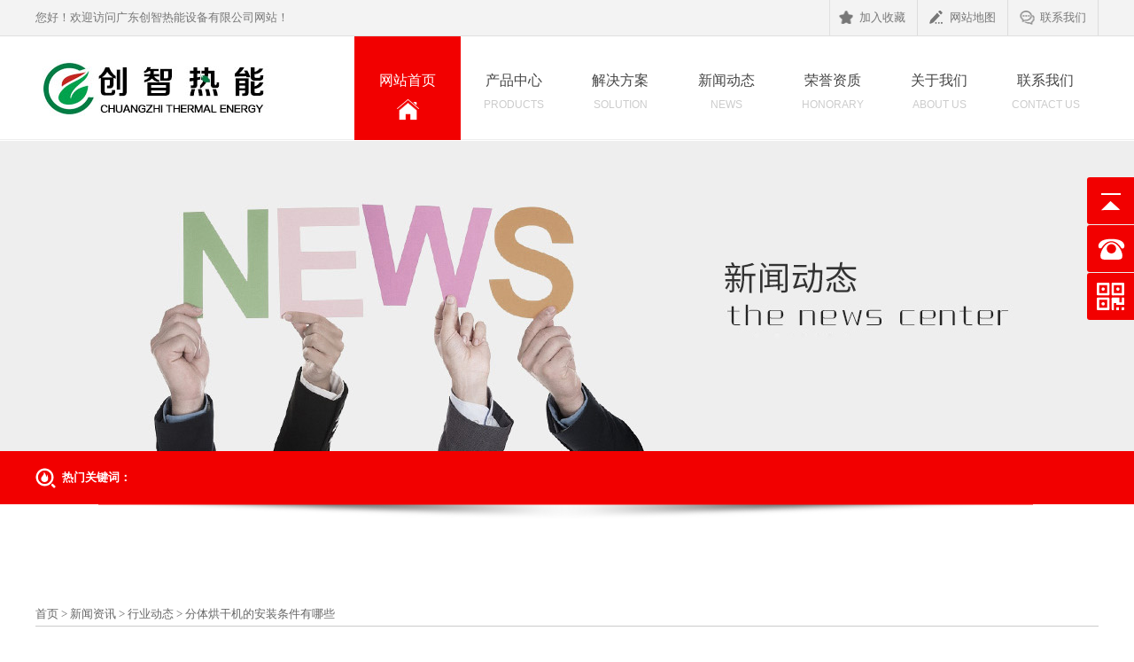

--- FILE ---
content_type: text/html; charset=UTF-8
request_url: http://www.dgczrn.com/fthgjd.html
body_size: 5465
content:


<!DOCTYPE html PUBLIC "-//W3C//DTD XHTML 1.0 Transitional//EN" "http://www.w3.org/TR/xhtml1/DTD/xhtml1-transitional.dtd">
<html xmlns="http://www.w3.org/1999/xhtml">
 <head> 
  <meta http-equiv="Content-Type" content="text/html; charset=utf-8" /> 
  <meta http-equiv="X-UA-Compatible" content="IE=edge,chrome=1" /> 
      <meta charset="UTF-8">
	      <title>分体烘干机的安装条件有哪些-广东创智热能设备有限公司</title>
  <meta name="description" content="广东创智热能设备有限公司是:空气能烘干机,热泵烘干机,烘干箱,烘干房的研发生产安装一站式服务商;提供工业产品,农副产品,中药材,食品烘干机厂家,欢迎来电咨询！" />
  <meta name="keywords" content="东莞烘干机|东莞空气能烘干机|东莞热泵烘干机|东莞烘干机厂家|空气能烘干机|热泵烘干机|烘干机厂家" />

<link rel="canonical" href="http://www.dgczrn.com/fthgjd.html"/>
	 <link rel="shortcut icon" href="favicon.ico">
  <link charset="gb2312" href="/images/indexcss.css" rel="stylesheet" type="text/css" /> 
  <script language="JavaScript" type="text/javascript" src="/images/indexjs.js"></script> 
  <link href="/images/allbag.css" rel="stylesheet" type="text/css" /> 
  <script type="text/javascript" src="/images/jquery-1.7.2.min.js"></script> 
  <script src="/images/gundong.js"></script> 
  <script type="text/javascript">
    function AddFavorite(sURL, sTitle) {
        try {
            window.external.addFavorite(sURL, sTitle);
        } catch (e) {
            try {
                window.sidebar.addPanel(sTitle, sURL, "");
            } catch (e) {
                alert("加入收藏失败，请使用Ctrl+D进行添加");
            }
        }
    }

</script> 
  <meta name="baidu-site-verification" content="GiVZZj0pQH" /> 
 </head> 
 <body> 
  <div class="head" id="head"> 
   <div class="page"> 
    <div class="fl">
      您好！欢迎访问广东创智热能设备有限公司网站！ 
    </div> 
    <div class="fr"> 
     <a href="javascript:void(0);" onclick="AddFavorite(window.location,document.title)" class="first"><i></i>加入收藏</a> 
     <a href="/sitemap.xml" class="second"><i></i>网站地图</a> 
     <a href="/contact" rel="nofollow" class="third"><i></i>联系我们</a> 
     <div class="cl clear"></div> 
    </div> 
    <div class="cl clear"></div> 
   </div> 
  </div> 
  <div class="top"> 
   <div class="page"> 
    <div class="fl"> 
     <a href="/"><img src="/images/logo.jpg" alt="东莞烘干机|东莞空气能烘干机|东莞热泵烘干机|东莞烘干机厂家|空气能烘干机|热泵烘干机|烘干机厂家-广东创智热能设备有限公司" title="东莞烘干机|东莞空气能烘干机|东莞热泵烘干机|东莞烘干机厂家|空气能烘干机|热泵烘干机|烘干机厂家-广东创智热能设备有限公司" /></a> 
    </div> 
    <div class="nav menu fr"> 
     <ul class="NavCeshi"> 
      <li id="Zz0" class="navl1 navcurrent"><a href="/">网站首页<span class="en">Index</span></a></li> 
      <li id="Zz2"><a href="/product">产品中心<span class="en">Products</span></a></li> 
      <li id="Zz4"><a href="/hyyy">解决方案<span class="en">Solution</span></a> </li> 
      <li id="Zz5"><a href="/xwzx">新闻动态<span class="en">News</span></a> </li> 
	  <li id="Zz3"><a href="/rongyu">荣誉资质<span class="en">Honorary</span></a> </li> 
      <li id="Zz1"><a href="/about" rel="nofollow">关于我们<span class="en">About us</span></a></li> 
      <li id="Zz6"><a href="/contact" rel="nofollow">联系我们<span class="en">Contact us</span></a> </li> 
      <div class="cl"></div> 
     </ul> 
    </div> 
    <script type="text/javascript">
            $('.menu').mouseover(function() {
                $(this).find('.navl1').removeClass('navcurrent'); //绿色背景鼠标经过执行隐藏事件
            })
            $('.menu').mouseout(function() {
                $(this).find('.navl1').addClass('navcurrent'); //绿色背景鼠标经过执行显示事件
            })

            $(".menu > ul > li").hover(function() {
                $(this).find(".erji_menu").stop(true, true).slideDown(500);
            }, function() {
                $(this).find(".erji_menu").stop().slideUp();
            });

        </script> 
    <div class="cl clear"></div> 
   </div> 
  </div> 
  <script type="text/javascript">
    function AddFavorite(sURL, sTitle) {
        try {
            window.external.addFavorite(sURL, sTitle);
        } catch (e) {
            try {
                window.sidebar.addPanel(sTitle, sURL, "");
            } catch (e) {
                alert("加入收藏失败，请使用Ctrl+D进行添加");
            }
        }
    }

</script>
  <div class="banner_news"></div> 
  <div class="search_nbg"> 
   <div id="search"> 
    <div class="search_01"> 
     <strong style="color:#fff;">热门关键词：</strong> 
    </div> 
   </div> 
   <div class="clear"></div> 
  </div> 
  <div class="clear"></div> 
  <div id="bodycon"> 
   <div id="center"> 
    <div id="bodycontent" class="mianbxContent" style="height:25px;width:90%;text-align:right;">
      <div id="crumbs"><a href="http://www.dgczrn.com">首页</a> > <a href="http://www.dgczrn.com/xwzx">新闻资讯</a> > <a href="http://www.dgczrn.com/xwzx/hangye">行业动态</a> > <span class="current">分体烘干机的安装条件有哪些</span></div> 
    </div> 
    <div style="text-align:center;margin:30px;">
     <h1 style="font-size:24px;">分体烘干机的安装条件有哪些</h1>
    </div> 
    <div style="text-align:center;margin:10px;">
      点击：1354 时间：2023-7-12 编辑：创智热能 
    </div> 
    <div class="column_content_page_content" style="width:1200px;margin: 0 auto;line-height:180%;"> 
	
	
						<p>分体烘干机的安装条件大家都知道吗？下面小编就来给大家讲一讲：</p>
<p>1、位置选择：分体烘干机需要放置在平坦、通风良好的位置，最好靠近水源和电源。同时，要确保烘干机可以顺畅地排湿，避免潮湿空气在室内循环。</p>
<p>2、空间要求：分体烘干机需要一个足够的空间，以便打开门和取出衣物。此外，还需要留出维修和保养的空间。</p>
<p>3、地面稳定性：分体烘干机需要放置在稳定的平面上，以避免震动和摇晃。</p>
<p>4、通风要求：分体烘干机需要良好的通风环境，可以将湿气和热量排到室外。如果室内通风不好，可以考虑安装排气扇或换气扇。</p>
<p>5、电源连接：分体烘干机需要连接到电源上，因此需要有一个合适的插座，并确保电源电压与烘干机要求的一致。</p>
<p>6、水源连接：如果分体烘干机有蒸汽功能，需要连接到水源上。</p>
<p>7、管道连接：如果分体烘干机有排水管，需要将其连接到排水管道中，以确保顺利排水。</p>
<p>总之，在安装分体烘干机时，需要考虑位置、空间、地面稳定性、通风、电源连接、水源连接和管道连接等因素，以确保烘干机能够正常工作并安全使用。</p>
<p><img loading="lazy" class="alignnone size-full wp-image-1238" src="http://dayue-cl.oss-cn-shenzhen.aliyuncs.com/dgczrn.dayuewang.com.cn/uploads/2023/07/c6899-279bc-7a285-b832780d10cc48ce38ad74b3954df088.png" alt="" width="800" height="600" /></p>
			 
     
	 
    </div> 
    <div class="back_column" style="width:1180px; margin:0 auto; text-align:right;height:25px;"> 
     <a href="javascript:history.go(-1);">[返回栏目首页]</a> 
    </div> 
    <div id="bodycontent" class="second_next_pre_dgwbct" style="text-align:left;">
      上一篇：<a href="http://www.dgczrn.com/zghgjh.html" rel="prev">纸管烘干机烘干的常见问题</a> &nbsp; 
	  下一篇：<a href="http://www.dgczrn.com/kqnhgj-18.html" rel="next">空气能烘干机的适用范围有什么限制</a> 
    </div> 
   </div> 
   <div class="clear"></div> 
  </div> 
  <!--mobanhtml/copy!@#"--> 
  <div id="copy"></div> 
  <!--版权--> 
  
                       <div class="footer_bg"> 
    <div class="footer page"> 
     <li style="margin-left:0;"> <p><a href="">关于我们</a></p> <a href="/about" rel="nofollow">公司简介</a> <a href="/fengcai">公司风采</a> <a href="/kehu" rel="nofollow">客户见证</a> <a href="/contact" rel="nofollow">联系我们</a> <a href="/shebei">设备配件</a> </li> 
     <li> <p><a href="/product">产品中心</a></p> <a href="/product/fthgj">分体式烘干热泵系列</a> <a href="/product/zthgj">整体式烘干热泵系列</a> <a href="/product/gwcsj">高温除湿热泵系列</a> <a href="/product/lgytj">冷干一体机系列</a> <a href="/product">......</a> </li> 
     <li> <p><a href="/xwzx">新闻资讯</a></p> <a href="/xwzx/xinwen">公司新闻</a> <a href="/xwzx/hangye">行业动态</a> <a href="/xwzx/wenti">常见问题</a> </li> 
     <li style="width:270px; line-height:27px;border-right: none;"> <p>联系方式</p> 联系人：万先生<br /> 手机：133-5645-7128 <br /> 微信：133-5645-7128<br /> 地址：广东省东莞市高埗镇冼沙广龙街1号5号楼101室<br /> </li> 
     <div class="ewm fr"> 
      <img src="/images/ewm.png" alt="扫一扫关注更多" /> 
     </div> 
    </div> 
    <div class="clear"></div> 
    <div class="copy">
      广东创智热能设备有限公司 Copyright &copy; 2020 版权所有&copy;&nbsp;技术支持：大粤信息&nbsp;
     <a href="https://beian.miit.gov.cn" rel="nofollow" target="_blank"> 粤ICP备2020114484号</a>&nbsp;主营:空气能烘干机|热泵烘干机|除湿烘干机|冷干一体机&copy;
     <script type="text/javascript">document.write(unescape("%3Cspan id='cnzz_stat_icon_1278680656'%3E%3C/span%3E%3Cscript src='https://s9.cnzz.com/z_stat.php%3Fid%3D1278680656%26show%3Dpic' type='text/javascript'%3E%3C/script%3E"));</script> 
    </div> 
   </div> 
   <!--end--> 
   
  <style>

/*浮动QQ*/
.back-top-container { display: block; position: fixed; right: 50px; bottom: 50px; cursor: pointer; z-index: 99999;}
.back-top { opacity: 0.8; width: 32px; height: 32px; z-index:10000000; background: #f20000 url(/images/20170415171251_1727876643.png) center center no-repeat; }
.back-top:hover { opacity: 1; }
.back-top-text { margin-top: 3px; padding-left: 7.5px; width: 32px; border: 1px solid #000; border-radius: 5px; background: #fff; }
  
.back-top:hover {opacity: 1; }
.yb_conct { position: fixed; z-index: 9999999; top: 200px; right: -127px; cursor: pointer; transition: all .3s ease; }

.yb_bar ul li {width: 180px;  height: 53px;  font: 15px/53px 'Microsoft YaHei';  color: #fff;  text-indent: 54px;  margin-bottom: 1px;  border-radius: 3px; transition: all .5s ease;  overflow: hidden; }
.yb_bar .yb_top {background: #f20000 url(/images/20170415171251_1727876643.png) no-repeat 0 0; }
.yb_bar .yb_phone {background: #f20000 url(/images/20170415171251_1727876643.png) no-repeat 0 -57px; }
.yb_bar .yb_QQ {text-indent: 0;  background: #f20000 url(/images/20170415171251_1727876643.png) no-repeat 0 -113px;}
.yb_bar .yb_ercode {  background: #f20000 url(/images/20170415171251_1727876643.png) no-repeat 0 -169px; }
.hd_qr { padding: 0 29px 25px 29px; }
.yb_QQ a { display: block; text-indent: 54px; font-size:15px;  width: 100%;  height: 100%;  color: #fff; }
</style> 
  <!--浮动qq--> 
  <script src="/images/gototop.js"></script> 
  <div class="back-top-container" id="gotop"> 
   <div class="yb_conct"> 
    <div class="yb_bar"> 
     <ul> 
      <li class="yb_top">返回顶部</li> 
      <li class="yb_phone">133-5645-7128</li> 
	  <li class="yb_ercode" style="height:53px;">查看手机站<br /> <img class="hd_qr" width="125px" src="/images/weixin.jpg"    alt=""/> </li> 
 
     </ul> 
    </div> 
   </div> 
  </div> 
   
   <script>
$(function () {
    $(".qqkefu .top").click(function(){
        $("html,body").animate({"scrollTop":0}, 1000);
    })
    $(window).scroll(function () {
        var scrollTop = document.body.scrollTop;
//        if(scrollTop>78){
//            $(".top").css({"opacity":"0.95","filter":"alpha(opacity=95)"})
//        }else{
//            $(".top").css({"opacity":"1","filter":"alpha(opacity=100)"})
//        }
    })

    //QQ
    $(".qq_czaa").hover(function(){
        var idw=this.id;
        if(navigator.appName == "Microsoft Internet Explorer" && navigator.appVersion .split(";")[1].replace(/[ ]/g,"")=="MSIE7.0")
        {
            $(this).stop(true,false).animate({width:idw,"left":"-65px"}, 300);
        } else{
            $(this).stop(true,false).animate({"width":"120px"}, 300);
        }
    },function(){
        if(navigator.appName == "Microsoft Internet Explorer" && navigator.appVersion .split(";")[1].replace(/[ ]/g,"")=="MSIE7.0")
        {
            $(this).stop(true,false).animate({"width":"45px","left":"0"}, 300);
        } else{
            $(this).stop(true,false).animate({"width":"45px"}, 300);
        }
    })
    $(".qq_phone").hover(function(){
        var idw=this.id;
        if(navigator.appName == "Microsoft Internet Explorer" && navigator.appVersion .split(";")[1].replace(/[ ]/g,"")=="MSIE7.0")
        {
            $(this).stop(true,false).animate({width:idw,"left":"-95px"}, 300);
        } else{
            $(this).stop(true,false).animate({"width":"160px"}, 300);
        }
    },function(){
        if(navigator.appName == "Microsoft Internet Explorer" && navigator.appVersion .split(";")[1].replace(/[ ]/g,"")=="MSIE7.0")
        {
            $(this).stop(true,false).animate({"width":"45px","left":"0"}, 300);
        } else{
            $(this).stop(true,false).animate({"width":"45px"}, 300);
        }
    })
    $(".qq_czb").hover(function(){
        $(".erweima").stop(true,true).fadeIn();
    },function(){
        $(".erweima").stop(true,true).fadeOut();
    })
        $(".qq_czc").hover(function() {
            $(".erweima1").stop(true, true).fadeIn();
        }, function() {
            $(".erweima1").stop(true, true).fadeOut();
        })
     $(".qq_app").hover(function(){
        $(".app").stop(true,true).fadeIn();
    },function(){
        $(".app").stop(true,true).fadeOut();
    })
});

</script> 
   <script>
(function(){
    var bp = document.createElement('script');
    var curProtocol = window.location.protocol.split(':')[0];
    if (curProtocol === 'https') {
        bp.src = 'https://zz.bdstatic.com/linksubmit/push.js';
    }
    else {
        bp.src = 'http://push.zhanzhang.baidu.com/push.js';
    }
    var s = document.getElementsByTagName("script")[0];
    s.parentNode.insertBefore(bp, s);
})();
</script> 


 </body>
</html>

--- FILE ---
content_type: text/css
request_url: http://www.dgczrn.com/images/indexcss.css
body_size: 996
content:

 <!--
                body {
            	background-color: #ffffff;
            





            background-position:top center;margin-left:0px;
            COLOR:#666;
            margin-top: 0px;margin-right: 0px;margin-bottom:0px;
            font-size: 13px;
            }
            A:link {
            FONT-SIZE: 13px;
            COLOR: #666;
            TEXT-DECORATION: none}
            A:visited {
            FONT-SIZE: 13px;
            COLOR: #666;
            TEXT-DECORATION: none}
            A:hover {
            FONT-SIZE: 13px;
            COLOR: #666;
            TEXT-DECORATION: none}
            


/*导航样式开始*/

            #webdh {
            text-align:center;
            vertical-align:middle;
            width: 1200px;
            height:0px;
            margin: 0 auto;
            font-size: 13px;
            font-weight: normal;
            COLOR: ;
            
            	background-color: ;
            
            overflow:hidden;
            }
            #webdh A:link {FONT-SIZE: 13px;COLOR: ; TEXT-DECORATION: none}
            #webdh A:visited {FONT-SIZE: 13px;COLOR: ; TEXT-DECORATION: none}
            #webdh A:hover {FONT-SIZE: 13px;COLOR: ; TEXT-DECORATION: none}
            #copy {text-align:center;width:1200px;margin: 0 auto; line-height:150%;}
            .clear {clear:both; height:0; overflow:hidden; display:block;}
            .clearfix:after {clear:both; height:0; overflow:hidden; display:block; visibility:hidden; content:"."; }
            -->
            

/*中间内容开始*/

#bodycon {width:1200px;margin: 0 auto;}
#bodycon #left {float: left;width: 0px;

            	background-color: ;
            
}
#bodycon #center {float:left;width: 1200px;

            	background-color: ;
            
}
#bodycon #right {float:left;width: 0px;

            	background-color: ;
            
}
            
/*中间内容结束*/


/*详细内容开始*/

            #bodycontent {width:1200px;
            margin: 0 auto;
            line-height:180%;text-align:center;}
            
/*详细内容结束*/

                /*新闻列表默认样式开始*/
.shopmrsc:hover {
                                background-color: #f9f9f9;
}
.shopmrsc {
                                border-bottom: #efefef solid 1px;
    overflow: hidden;
    padding: 15px 5px;
}
.shopmrsc a {
                                float: left;
                                display: block;
                                height: 135px;
                                text-decoration: none;
                                position: relative;
}
.shopmrsc a:hover {
                                color: red;
                                text-decoration: none;
                            }
.xwlb_img {
	float:left;
    margin-right: 15px;
    width: 205px;
	height: 135px;
	background-color:#DBD9DA;
}
.xwlb_img img {
    max-width: 205px;
    max-height: 135px;
    display: table-cell;
}
.shopmrsc p {
    font-size: 16px;
    font-weight: bold;
    overflow: hidden;
    text-align: left;
    margin: 0 auto;
    border-bottom: none;
}
.shopmrsc p.xwlbbt {
    font-size: 16px;
    font-family: "Microsoft YaHei";
    font-weight: normal;
}
.shopmrsc p.xwlbnr {
    font-size: 14px;
    font-weight: normal;
    #height: 50px;
    line-height: 24px;
    margin-top: 7px;
    color: #999;
}
.shopmrsc p.xwlbsj {
    font-size: 14px;
    font-weight: normal;
    color: #787878;
    position: absolute;
    line-height: 20px;
    bottom: 0;
}
/*新闻列表默认样式结束*/

--- FILE ---
content_type: text/css
request_url: http://www.dgczrn.com/images/allbag.css
body_size: 10682
content:
@charset "UTF-8";
@font-face{
font-family: impact1; src: url('../../login.114my.cn/memberpic/wangchongpei/uploadfile/file/20171106/20171106162610_836291887.txt'),
url('../../login.114my.cn/memberpic/wangchongpei/uploadfile/file/20171106/20171106162538_1837417794.txt'),
url('../../login.114my.cn/memberpic/wangchongpei/uploadfile/file/20171106/20171106162631_1185181931.txt'),
url('../../login.114my.cn/memberpic/wangchongpei/uploadfile/file/20171106/20171106162620_76002119.txt'),
url('../../login.114my.cn/memberpic/wangchongpei/uploadfile/file/20171106/20171106162558_1737739361.txt');
/*1_impactttf  2_impacteot  3_impactwoff2  4_impactwoff  5_impactotf*/}
*{ margin:0; padding:0; font-family:microsoft yahei}
img{ border:0 none}
a,img{ outline:0}
a{ text-decoration:none}
li{ list-style:none}
.fl{ float:left}
.pl{ left:0}
.pl,.pr{ position:absolute}
.pr{ right:0}
.fr{ float:right}
.page{ margin:0 auto; width:1200px}
.cl,.clear{ clear:both}
.dis{ display:none} 
.top35{ margin-top:35px;}
.top50{padding-top:50px;}
.en{ text-transform:uppercase; font-family:arial}

.swiper-slide img{max-width:800px;}
/*定义右浮动lpm*/

.cp img {
    border: 1px solid #C1C1C1;
    padding: 2px;
    background: #fff;
}


/*定义标签调用图片的边框样式lpm*/

.cp a:hover img {
    border: 1px solid #ed6c00;
    padding: 2px;
    background: #fff;
}

.box {
    width: 1200px;
    margin: 0 auto;
    height: auto;
}
.navigation h2{display:none;}
.cp_bt{font-size:40px;color: #f20000; background:url(../images/20190111104709_966669917.png) no-repeat center 63px;text-align: center;height: 104px;line-height:50px; font-weight:bold;}
.cp_bt font{color: #c70000;font-size:40px;}
.cp_bt span{display: block;font-size:18px;font-weight: normal; padding:11px 0 0; color:#666;}
.pr_nr{ width:1200px; margin:0 auto;  overflow:hidden; height:647px;}
.pr_dh{width:1200px;    margin: 0 auto; height: 85px; }
.pr_dh li{width:280px; float:left; text-align:center; height:50px; line-height:50px; font-size:14px;  background:#f20000; position:relative; border-radius:5px;    margin: 20px 9px;}
.pr_dh li a{font-size:16px; display:block; width:280px; line-height:50px; position:relative; z-index:1; color:#fff;}
.pr_dh li a:hover{ color:#fff;}
.pr_dh .n{border-right:none;}

.pr_dh li span{display:block; width:0px; height:0px;  position:absolute; background:#c70000; top:45px; left:89px;  transition: all 0.4s;}
.pr_dh li:hover span{width:280px; height:50px; top:0; left:0px; transition: all 0.4s; border-radius:5px;}
.pr_dh li p a{font-size:14px; color:#fff;}
.pro_cont_page tr > td:first-child { margin-left: 8px;}
.pro_cont_page td { display: block; float: left; padding: 0 !important; width:270px; margin: 10px 14px; position: relative; border:1px #ddd solid}
.pro_cont_page td > a:after,.pro_cont_page td > a::after{ content: ''; position: absolute; width: 100%; height: 100%; background: rgba(0,0,0,0.5) url(../images/20190111104059_327789261.png) no-repeat center; left:0; top: -100%; transition:0.3s all ease-in-out; }
.pro_cont_page td > span { height: 50px; width: 100%; padding-top: 0 !important; display: block; position: relative; overflow: hidden; background:#f4f4f4;}
.pro_cont_page td > span > a{ display:block; height: 50px; line-height: 50px; color: #454545; font-size: 15px; transition:0.3s all ease-in-out; position: relative; z-index: 1111}
.pro_cont_page td > span:after,.pro_cont_page td > span::after{ position: absolute; content: ''; width: 100%; height: 100%; background: #f20000; bottom: -100%; left: 0; transition:0.3s all ease-in-out; }
.pro_cont_page td:hover > a:after,.pro_cont_page td:hover > a::after{ top: 0; }
.pro_cont_page td:hover > span > a{ color: #fff; }
.pro_cont_page td:hover > span:after,.pro_cont_page td:hover > span::after{ bottom: 0; }
.pro_cont_page td br { display: none;}
.pro_cont_page tr:after, .pro_cont_page tr::after { content: ''; display: block; clear: both; }
.pro_cont_page td a{ position: relative; display: block; overflow: hidden;     line-height: 40px;     font-size: 15px;}
.pro_cont_page td a img{ display: block; transition:0.5s all ease-in-out; }
.pro_cont_page td:hover a img{ transform:scale(1.2); }
.markermenu ul li a:hover{ color:#fff !important;}
.pro_cont_page td > div{ padding-top: 0px !important;}

.w1500{max-width: 1500px;
    min-width: 1300px;
    width: 100%;
    margin: 0 auto;}
	
.title{text-align: center;
    font-size: 42px;
    color: #343434;
}
.title span {
    display: block;
    font-size: 18px;
    line-height: 36px;
    color: #666666;
    font-weight: lighter;
    margin: 10px 0 20px 0;
}
.title b i{    color: #f20000;font-style: inherit;
    font-weight: inherit;}
.adv{ padding:80px 0 89px 0; background:#f8f9fb url(../images/20210804150905_491298634.png) no-repeat center bottom;}
.advtab{ margin:50px 0 32px; font-size:0;}
.advtab li{ cursor:pointer; box-sizing:border-box; width:25%; height:200px; border:1px solid #edebeb; background:#fff; transition:all .3s ease; display:inline-block; vertical-align:top; text-align:center; position:relative;}
.advtab li:after{ content:''; display:block; position:absolute; left:0; right:0; top:95%; margin:0 auto; width:0; height:0; border-left:12px solid transparent; border-right:12px solid transparent; border-top:12px solid #f20000; opacity:0; transition:all .3s ease; visibility:hidden;}
.advtab li.on{ background:#f20000; border-color:#f20000;}
.advtab li.on:after{ opacity:1; visibility:visible; top:100%;}
.advtab li.on .advnum,.advtab li.on .advtab_t,.advtab li.on .advtab_t em{ color:#fff;}
.advtab li+li{ border-left:0;}
.advnum{ font-size:72px; line-height: 80px; color:#f20000;font-family:fontDin1; margin:16px 0 0 0; display:inline-block; transition:all .3s ease;}
.advtab_t{ font-size:32px; line-height: 36px;color:#222222; transition:all .3s ease;}
.advtab_t em{ display:block; font-size:14px; margin-top: 10px; color:#848484; font-weight:lighter; text-transform:uppercase; margin-top:4px;transition:all .3s ease;}
.advcon{ padding:50px; background:#fff; border:1px solid #edebeb;}
.advcon ul{display: -webkit-flex;display: flex;justify-content:space-between;flex-wrap: nowrap;align-items:flex-end;}
.advleft{ width:545px;}
.adv_t{ font-size:36px;line-height: 36px; color:#222222;}
.adv_t em{ display:block; text-transform:uppercase; font-size:14px; margin-top:5px;}
.adv_c{ margin:30px 0 40px 0; font-size:16px; color:#aaaaaa; line-height:36px; font-weight:lighter;}
.adv_c p{ padding-left:30px; background:url(../../login.114my.cn/memberpic/jingyue/uploadfile/image/20201211/20201211114215_1983412269.png) no-repeat left 12px;}
.adv_c p+p{ margin-top:20px;}
.advtel{ height:95px; background:#f20000; font-size:14px; font-weight:lighter; color:#fff;display: -webkit-flex;display: flex;justify-content:center;flex-wrap: nowrap;align-items:center;}
.advtel em{ font-size:30px; color:#fff; font-family:fontDin1; display:block;}
.advtel span{ display:inline-block; padding-left:60px; background:url(../images/20210803084310_1883974642.png) no-repeat left center;}


.head{ height: 40px; width: 100%; background: #f3f3f3; border-bottom:#e0e0e0 1px solid; line-height: 40px;    position: fixed; z-index: 99999999; }
.head .fl,.head .fr a{ color: #777; font-size: 13px; }
.head .fr a { display: inline-block; padding: 0 13px 0 5px; border-right: 1px solid #ddd; }
.head .fr a i { display: inline-block; vertical-align: middle; width: 18px; background: url(../images/20180512151827_764364525.png) no-repeat -5.5px -2px; height: 18px; margin: 0 5px; position: relative; top: 0px; }
.head .fr a.first{ border-left: 1px solid #e0e0e0; }
.head .fr a.second i { background-position-x: -42px; }
.head .fr a.third i { background-position: -77.5px -1px; }
.head .fr a:hover i{ background-position-y:-33px; }
.head .fr a.third:hover i { background-position-y: -32px; }
.head .fr a:hover{ color: #f20000;}

.top{ background: #fff;    border-bottom: 1px solid #eee;    position: fixed;z-index: 9999999;width: 100%; margin-top: 41px;}
.top .fr { height: 116px; }
.top .page .fl{ display: block; padding: 26px 0; }
.top .page .fl a,.top .page .fl a img{ display: block; }

.banner{padding-top: 157px;}

.NavCeshi > li{ float: left; width: 120px; top:0px; transition:0.2s all ease-in-out; }
.NavCeshi > li > a{ display: block; text-align: center; padding: 40px 0 50px; font-size: 16px; line-height: 20px; color: #454545; transition:0.2s all ease-in-out; height: 40px; position:relative; z-index:1113; }
.NavCeshi > li > a > .en{ display: block; font-size: 12px; font-weight: 100; color: #ccc; line-height:35px; overflow: hidden; text-indent: 0; transition:0.2s all ease-in-out; white-space: nowrap; }
.NavCeshi > li#Zz0 > a > .en{ background: url(../images/20180512113213_1331238659.png) no-repeat -99px center; }
.NavCeshi > li#Zz1 > a > .en{ background: url(../images/20180512113231_1073640731.png) no-repeat -99px center; }
.NavCeshi > li#Zz2 > a > .en{ background: url(../images/20180512113249_1189841602.png) no-repeat -99px center; }
.NavCeshi > li#Zz3 > a > .en{ background: url(../images/20180514180331_1104527860.png) no-repeat -99px center; }
.NavCeshi > li#Zz4 > a > .en{ background: url(../images/20180514180348_2043545349.png) no-repeat -99px center; }
.NavCeshi > li#Zz5 > a > .en{ background: url(../images/20180512113348_1540388441.png) no-repeat -99px center; }
.NavCeshi > li#Zz6 > a > .en{ background: url(../images/20180512113407_35600249.png) no-repeat -99px center; }

.NavCeshi > li.navcurrent > a,.NavCeshi > li:hover > a{ color: #fff; background: #f20000; padding: 40px 0 37px}
.NavCeshi > li.navcurrent > a > .en,.NavCeshi > li:hover > a > .en{ text-indent: 99em; background-position:center !important; line-height: 45px; }
.erji_menu { position: absolute; width: 100%; left: 0; display:none; background:rgba(255,255,255,0.9); padding:30px 0 25px; top:157px; z-index:1111;border-top: 1px solid #eee;}
.erji_menu ul { display: block; margin: 0 auto; width: 1200px; text-align: center; }
.erji_menu ul li { display: inline-block; width:150px; margin:0 10px}
.erji_menu ul li a { display: block; color: #343434; line-height: 35px; font-size: 14px; letter-spacing: 1px; text-align: center; }
.erji_menu ul li a img { display: block; width: 100%; height: auto; }


.banner-box{min-width:1200px;height:500px;position:relative;overflow:hidden;margin:0 auto;}
.banner-box .bd{ width:100% !important;}
.banner-box .bd li{width:100% !important;height:500px;background-position: center;background-repeat: no-repeat;}
.banner-box .bd li a{display:block;background-size:auto;}
.banner-btn{ width: 100%; position: absolute; top: 185px; left: 0; margin-left: 0; height: 350px; overflow: hidden; }
.banner-btn a{display:block;width:49px;height:104px;position:absolute;top:0;filter:alpha(opacity=0);-moz-opacity:0;-khtml-opacity:0;opacity:0;transition:0.3s all ease-in-out}
.banner-btn a.prev{left:-50px;background:url(../../login.114my.cn/memberpic/dgdigu/uploadfile/image/20171030/20171030210018_1581836095.png) no-repeat 0 0;} 
.banner-btn a.next{right:-50px;background:url(../../login.114my.cn/memberpic/dgdigu/uploadfile/image/20171030/20171030210018_1581836095.png) no-repeat -49px 0;}
.banner-box .hd {position:absolute;top:274px;width: 100%;display: block;}
.banner-box .hd ul{ text-align: center}
.banner-box .hd ul li{ width:20px; height:20px; border-radius :20px; text-indent:-9999px; background:#ccc; cursor:pointer; display:inline-block; margin:0 5px; transition:0.3s all ease-in-out}
.banner-box .hd ul li.on{ background:#f20000; width: 32px; }
.banner-box:hover .banner-btn a.prev{ left:20px; filter:alpha(opacity=40); -moz-opacity:.4; -khtml-opacity:.4; opacity:.4; }
.banner-box:hover .banner-btn a.next{ right: 20px; filter:alpha(opacity=40); -moz-opacity:.4; -khtml-opacity:.4; opacity:.4; }
.banner-box .banner-btn a.prev:hover,.banner-box:hover .banner-btn a.next:hover{filter:alpha(opacity=80); -moz-opacity:.8; -khtml-opacity:.8; opacity:.8;}




.banner-n{min-width:1200px;height:350px;position:relative;overflow:hidden;}
.banner-n .bd{ width:100% !important;}
.banner-n .bd li{width:100% !important;height:350px;background-position: center;background-repeat: no-repeat;}
.banner-n .bd li a{display:block;background-size:auto;}
.banner-n .banner-btn{ width: 100%; position: absolute; top: 40px; left: 0; margin-left: 0; height: 350px; overflow: hidden; }
.banner-n .banner-btn a{display:block;width:49px;height:104px;position:absolute;top:90px;filter:alpha(opacity=0);-moz-opacity:0;-khtml-opacity:0;opacity:0;-webkit-transition: 0.3s all ease-in-out;transition:0.3s all ease-in-out}
.banner-n .banner-btn a.prev{left:-50px;background:url(../../login.114my.cn/memberpic/gd59746/uploadfile/image/20170923/20170923194031_1831255759.png) no-repeat 0 0;} 
.banner-n .banner-btn a.next{right:-50px;background:url(../../login.114my.cn/memberpic/gd59746/uploadfile/image/20170923/20170923194031_1831255759.png) no-repeat -49px 0;}
.banner-n .hd {position:absolute;top:330px;width: 100%;display: block;}
.banner-n .hd ul{ text-align: center}
.banner-n .hd ul li{ width:20px; height:20px; border-radius :20px; text-indent:-9999px; background:#ccc; cursor:pointer; display:inline-block; margin:0 5px; -webkit-transition: 0.3s all ease-in-out; transition:0.3s all ease-in-out}
.banner-n .hd ul li.on{ background:#FAA404; width: 32px; }
.banner-n:hover .banner-btn a.prev{ left:20px; filter:alpha(opacity=40); -moz-opacity:.4; -khtml-opacity:.4; opacity:.4; }
.banner-n:hover .banner-btn a.next{ right: 20px; filter:alpha(opacity=40); -moz-opacity:.4; -khtml-opacity:.4; opacity:.4; }
.banner-n .banner-btn a.prev:hover,.banner-box:hover .banner-btn a.next:hover{filter:alpha(opacity=80); -moz-opacity:.8; -khtml-opacity:.8; opacity:.8;}


/*搜索*/
	
	.search_nbg{width: 100%; min-width:1200px; height:81px; margin:0 auto;  background:url(../images/20180512114136_2130087103.png)repeat-x center bottom;     margin-top: 159px;}
	.search_bg{width: 100%; min-width:1200px; height:59px; margin:0 auto; background:url(../images/20180512120013_46553818.jpg)repeat-x center bottom;}
	#search{
		width:1200px;	
		height:60px;
		margin:0 auto;
		line-height:60px;

		
		}
	
	.search_01{ float:left; width:700px; padding-left:2px; color: #fff;background: url(../images/20180512114725_1939876513.png)no-repeat center left;padding-left: 30px;}
    .search_01 a{color: #fff;}
   .search_01 a:hover{color:#f08300;}
	.search_02 form{padding-left:0;}
	.search_02{
		height:34px;
		width:324px;
		overflow:hidden;
		margin-top:14px;
		float:right;
		
		}
	.search-i{ 
		width:52px; 
		overflow:hidden; 
		height:34px;
	
		}
	.search-bg{
		float:left;
		width:262px;
		height:34px;
		overflow:hidden;
		padding-left:10px;
	    background:#fff;
		}

/*产品中心*/
.prod_bg{height: 976px; background: url(../images/bg.jpg) center top;}

.list{ width: 260px;    background: #fff; }
.list_t{ height:100px;color: #fff; margin-bottom:2px; background: url(../images/20180512145005_1375722584.jpg) no-repeat center;padding-left: 22px;width: 238px;}
.list_t p{ font-size: 22px;padding-top: 24px;line-height: 32px;}
.list_t span{}
.list_d table{width: 100% !important;}
.list_d table td>a{color: #fff;width: 240px; padding-left:20px;height:45px; font-size:16px;  line-height:45px;
background:#f20000 url(../images/20180512145604_1346803606.png)no-repeat center right 20px; margin:0 auto;display: block; margin-top:2px;margin-bottom: 4px;}
.list_d table table td{height:28px; line-height: 28px;}
.list_d table table td a{color: #333;width: 200px; padding-left:18px;height:38px; font-size:14px;  line-height: 38px;
background:#fff url(../images/20180512150342_1801886458.jpg) no-repeat left center; margin:0 auto;display: block;border-bottom: 1px #ccc dashed;margin-bottom: 2px;}
.list_d table table td a:hover{color: #ff6600;}

.list_d2{position: relative;}
.list_d2t a{color: #fff;width: 200px; padding-left:40px;height:64px; font-size:15px;  line-height: 64px;font-weight:bold;
background:#0058a8; margin:0 auto;display: block; margin-top:2px;}
.list_d2d{ position: absolute; left:240px; z-index: 9; top:-382px; opacity: 0;}
.markermenu{background:#fff; border:1px #ccc solid; padding:20px;}
.markermenu li img{display: none;}
.markermenu ul li a{    font-weight: normal !important;font-family: "Microsoft YaHei" !important;}
.list_d2:hover .list_d2d{opacity:1;}


.list_m{padding:24px 0 0 30px; height:79px; background:url(../../login.114my.cn/memberpic/tongxinhg/uploadfile/image/20171128/20171128160423_1902078433.jpg) no-repeat center;color: #fff; margin-top:2px;}
.list_m p{font-size:18px; line-height:24px;}
.list_m b{font-size:24px;}


.prod_lm > table > tbody > tr> td>a{font-size: 15px;color: #333;line-height: 50px;font-weight: bold;text-indent: 55px;display: block;background: url(../../login.114my.cn/memberpic/lianheng/images/20180512104512_1117518364.jpg) no-repeat 30px center;}
.prod_lm > table > tbody > tr > td > table > tbody > tr> td{display:block;width: 230px;height: 35px;}
.prod_lm > table > tbody > tr> td > table > tbody > tr> td>a{font-size: 14px;color: #666;line-height: 35px;font-weight: normal;text-indent: 55px;display: block;background: url(../../login.114my.cn/memberpic/lianheng/images/20180512104512_1754091868.jpg) no-repeat 40px center;}


.prod_rr{width: 909px;    background: #fff;}
.prod_r{margin-top:23px;}
#tablit{background: url(../images/20180514152257_1780993285.png) repeat-x;}
#tablit dd {display: block; float: left;width: 454px;height: 69px;}
#tablit dd a{display: block; font-size: 24px;color: #333;line-height: 54px;text-align: center;}
#tablit .on{background:url(../images/20180514151821_1168793208.png) no-repeat center;color: #fff;}
#tablit .on a{font-weight: bold;color: #fff;}




.prod_r{width: 890px;}
.prod_r.fr > table > tbody > tr{display: block; width: 876px;}
.prod_r.fr > table > tbody > tr > td {display: block; position: relative;width: 270px;height:234px;float: left;padding-left: 0px!important;margin: 0 10px;margin-bottom: 25px;}
.prod_r.fr > table > tbody > tr > td span{display: block;transition: all 0.5s ease;-webkit-transition: all 0.5s ease;}
.prod_r.fr > table > tbody > tr > td span a{font-size: 15px;line-height: 40px;}
.prod_r.fr > table > tbody > tr > td > br{display: none;}



#tablit>a {
padding-right: 10px;
    display: block;
    float: right;
    font-size: 14px;
    color: #999;
line-height:44px;
}

#tablit>a:hover{color: #f20000;}




/*广告条*/
.banner01{background: url(../images/20180814092552_67123161.jpg)no-repeat center;height: 220px;}

/*视频中心*/

.video { width: 100%;padding-top: 20px;}
.video_row1 { margin: 20px 0}
.video_row1 a { font-size: 36px; color: #f20000; font-weight: bold;display: block; text-align: center; width: 150px; margin: 10px auto; line-height:44px; padding-bottom: 20px; position: relative; transition:0.3s all ease-in-out; }
.video .video_row1 a:after,
.video .video_row1 a::after{ content: ''; display: block; width: 50px; height: 0px; margin: 10px auto; border: 2px solid #f08300; background: none; transition:0.3s all ease-in-out; position: absolute; left: 48px; bottom: 0}
.video .video_row1:hover a{ line-height:44px; }
.video .video_row1:hover a:after,.video .video_row1:hover a::after{ left: -28px; bottom: 43px; width: 200px; height: 58px; }
#video_p { width: 1200px; overflow: hidden;}
.video .video_row1 a:before,.video .video_row1 a::before{ content:''; background: -moz-linear-gradient(left, rgba(240,131,0,0) 0%, rgba(240,131,0,1) 50%, rgba(240,131,0,0) 100%); background: -webkit-linear-gradient(left, rgba(255,255,255,0) 0%,rgba(240,131,0,1) 50%,rgba(240,131,0,0) 100%); background: linear-gradient(to right, rgba(240,131,0,0) 0%,rgba(240,131,0,1) 50%,rgba(240,131,0,0) 100%); filter: progid:DXImageTransform.Microsoft.gradient( startColorstr='#00e5e5e5', endColorstr='#00ffffff',GradientType=1 ); display: block; height: 1px; width: 550px; position: absolute; left: -200px; bottom: 11px; transition:0.3s all ease-in-out; }
.video_row1 a .en{ font-size:20px; color: #999999; letter-spacing: 0; display: block; text-align: center;font-weight: normal;}
.video_b {
    position: relative;
    height: 275px;
    width: 100%;
    margin: 30px 0 0;
}

.video_b .but_left,.video_b .but_right{ width:40px; height: 40px; background: url(../images/20180512153600_426607039.png) no-repeat; display: block; position: absolute; top: 84px; cursor: pointer; transition:0.3s all ease-in-out; opacity: 0; filter: alpha(opacity=0); }
.video_b .but_left { background-position: 0px -62px; padding-right: 30px; left: -20px; }
.video_b .but_right { background-position: 33px -2px; padding-left: 30px; right: -20px; }
.video_b:hover .but_left{ opacity: 1; filter: alpha(opacity=100); left: -70px; }
.video_b:hover .but_right{ opacity: 1; filter: alpha(opacity=100); right: -70px; }
.video_b .but_right:hover { background-position: -33px -2px; }

.video_b .but_left:hover { background-position: -62px -62px; }


.video_btn { text-align: center; margin: 30px auto; }
.video_btn a { display: inline-block; color: #f20000; line-height: 30px; height: 30px; padding: 2px 20px; border: 1px solid #f20000; border-radius: 0; font-size: 14px; text-align: center; width: 90px; margin: 0 15px; position: relative; overflow: hidden; transform: rotate(0deg); transition: 0.3s all ease-in-out; background: none; }
.video_btn a span{ font-size:14px; color:#f20000; position:relative; z-index:2; transform: rotate(0deg); transition:0.3s all ease-in-out; }
.video_btn a::after,.pro_btn a:after { content: ''; position: absolute; width: 200%; height: 200%; border-radius: 50%; background: #f08300; top: -200%; left: -200%; z-index:1; transition:0.3s all ease-in-out; transform: rotate(0deg); }
.video_btn a::before,.pro_btn a:before{ content:''; width: 20px; height: 20px; background: url(../../login.114my.cn/memberpic/mingxun/uploadfile/image/20180203/20180203112326_377228571.png) no-repeat center; opacity: 0; filter: alpha(opacity=0); display: block; position: absolute; right: -30px; top: 8px; z-index: 111111; transition: 0.3s all ease; }
.video_btn a:hover::before,.pro_btn a:hover:before{ right: 30px; opacity: 1; filter: alpha(opacity=100); }

.video_btn a:hover::after{ left:-50%; top:-50%; }
.video_btn a:hover span{ color:#fff; }
.video_btn a:hover { border-color: #f08300; padding-right: 35px; }

.video_btn a:hover::after{ left:-50%; top:-50%; }
.video_btn a:hover span{ color:#fff; }
.video_btn a:hover { border-color: #f08300;padding-right: 35px; }

#video_p table tbody tr td div{display: block;width: 281px;    background: #eee;    height: 53px;padding-top: 0px !important;
    line-height: 53px;    margin-top: 4px;}

#video_p table tbody tr td div a{ line-height: 53px;    font-size: 15px;color: #343434;}
#video_p table tbody tr td{padding-left: 0px !important;padding-right: 26px;}

#video_p > div > div> table > tbody > tr > td> br{display: none;}



#video_pp table tbody tr td div{display: block;width: 281px;    background: #eee;    height: 53px;padding-top: 0px !important;
    line-height: 53px;    margin-top: 4px;}

#video_pp table tbody tr td div a{ line-height: 53px;    font-size: 15px;color: #343434;}
#video_pp table tbody tr td{padding-left: 0px !important;padding-right: 26px;}

#video_pp > div > div> table > tbody > tr > td> br{display: none;}
/*简介*/

.company { height: 542px; background: url(../images/20180512163905_87932426.jpg) no-repeat center; width: 100%;}
.company_row1 .fl { padding: 90px 32px 30px; width: 200px;}
.company_l { width: 100%; margin-top: 25px; color: #fff; }
.company_l p { font-size: 14px; line-height: 25px; color:#fff}
.company_l span{font-size:4px;}
.company_row1 .fl a,.company_row1 .fl a img{ display: block; }
.company_tel { background: url(../images/20180512164231_230588598.png) no-repeat 0px center; color: #fff; padding: 5px 0 0px 45px; margin-top: 100px; }
.company_tel p{ font-size: 15px; line-height: 25px; display: block; color:#fff}
.company_tel p .en{ font-size: 22px; font-weight: bold; display: block; color:#fff}

.company .fr { width: 854px; height: 365px; padding: 30px; margin: 117px 10px 0 0;}

.company .fr p { width: 470px;font-size: 14px; line-height: 30px;text-align: justify; text-indent: 2em; color: #666; }
.cont span{display: block;font-size: 30px;font-weight: bold;color: #333;}
.cont t{display: block;font-size: 30px;font-weight: bold;color: #333;margin-bottom: 16px;}
.cont{margin-top: 20px;width: 470px;float: left;}
.cbtn img{float: right;}
.cont a{display: block;float: left;width: 120px;height: 36px;border: 1px #f20000 solid; color:#f20000;text-align: center;line-height: 36px; font-size: 14px;margin-right: 20px;}

.cont a:hover{border: 1px #f08300 solid;color:#fff;background:#f08300;}
/*合作客户*/    
.Partner{ margin-top: 20px;}
.Partner_t{color: #333; text-align:center;height: 47px; background:url(../images/20180512171037_2094466096.jpg) no-repeat center; font-weight: bold;}
.Partner_t p{font-size: 30px;}
.Partner_t span{font-size: 30px;color:#f20000;}

.partner_d table td{position: relative;}
.partner_d table td br{ display: none;}
.partner_d table td div a{ background: #f20000;position: absolute; left:0; top:0;   -webkit-transition: all 0.5s ease 0s;   transition: all 0.5s ease 0s; -webkit-backface-visibility: hidden; backface-visibility: hidden; width:232px; height:117px; display: block; padding-top:0 !important; line-height: 102px; text-align: center; font-size:20px; color:#fff; text-overflow: ellipsis;
    white-space: nowrap;  -webkit-transform: rotateY(-180deg);  transform: rotateY(-180deg);}
.partner_d table td:hover div a{-webkit-transform: rotateY(0deg);transform: rotateY(0deg); z-index:3;}
.partner_d table td a img{ position: absolute; z-index: 2; left:0; -webkit-transform: rotateY(0deg); transform: rotateY(0deg);  -webkit-transition: all 0.6s ease 0s;  transition: all 0.6s ease 0s;backface-visibility: hidden; border:1px #ccc solid;}
.partner_d table td:hover a img{-webkit-transform: rotateY(180deg);transform: rotateY(180deg);}

/*新闻中心*/
.news {padding: 60px 0px 20px; height: 360px; }
.convert4 {width: 1200px;
    height: 570px;
    margin: 0 auto;}
.convert4 .content{ overflow:hidden; width:1000px; height:360px; position:relative;}
.convert4 .content ul{ position:absolute;height:360px; left: 0px; top:0;}
.convert4 .content li{ width:1017px; height:auto; float:left;}
.news .content td br{ display:none;}
.news .content td a{ display:block; background:#ededee; line-height:40px; width:220px !important; color:#666; width:220px !important;}
.news .content td a:hover{ display:block; background:#ff6633; color:#fff;}


.news .news_div_item{ position:relative;width:307px;float: right;height:360px; margin:0 14px; }
.news .divdgweb_new_div_item{position:relative;width:307px; float: left;height:360px; margin:0 14px;}
.news .news_div_item_pic,.news .divdgweb_new_div_item_pic{ position:absolute; top:0; width:307px; height:202px; }
.news .news_div_item_pic img{    width: 307px; height: 200px; border: 1px #eee solid;}
.news .news_div_item_content{ height:108px; width:268px; background: #f1f1f1;padding:20px;position:absolute; top:198px;  }
.news .divdgweb_new_div_item_content{height:108px; width:268px;    background: #f1f1f1; padding:20px;position:absolute; top:198px;}
.news .news_div_item_body,.news .divdgweb_new_div_item_body{ color:#666; line-height:22px; margin-top:30px;}
.news .news_div_item_a,.news .divdgweb_new_div_item_a{color:#333; font-size:14px; font-weight:bold;}

.news_div_item_title,.divdgweb_new_div_item_title{ }

.news .news_div_item_date,.news .divdgweb_new_div_item_date{text-align:center; width:80px;position:absolute; left:20px; line-height:15px; top:248px; z-index: 1;}
.news_div_item_year{float:left;}

.news .news_div_item_date div,.news .divdgweb_new_div_item_date div{float:left;}

.news_div_item:hover .news_div_item_content,.divdgweb_new_div_item:hover .divdgweb_new_div_item_content{ background:#f08300;}
.news_div_item:hover .news_div_item_a,.divdgweb_new_div_item:hover .divdgweb_new_div_item_a{color:#fff;}
.news_div_item:hover .news_div_item_date,.divdgweb_new_div_item:hover .divdgweb_new_div_item_date{color:#fff;}
.news_div_item:hover .news_div_item_body,.divdgweb_new_div_item:hover .divdgweb_new_div_item_body{color:#fff;}


.tab {width: 184px; background: url(../images/20180512172405_5851479.jpg) no-repeat center top;    padding-top: 92px;    float: left;}
.tab > a { display: block; width: 168px; text-align: center;font-size: 15px; height:69px; padding: 8px;background: #eee; transition: 0.3s all ease-in-out;line-height: 69px;color: #333;}

/*友情链接*/
.link_bg{background: url(../images/20180514112856_2023596045.jpg)no-repeat center;height: 80px;}
.link_t{font-size: 20px;color: #fff;line-height: 80px;}
.linkTagcs a{    display: block; font-size: 14px; margin-top: 10px;}
.linkTagcs a:hover{color: #f08300 !important;}

/*版权*/
.footer_bg{background:#222222;}
.footer{ padding: 40px 0; height: 160px;    border-bottom: 1px #555 solid;}
.footer li{ float: left; width: 170px; height: 160px; margin-left: 40px;font-size: 13px;    color: #fff;    border-right: 1px #555 solid; }
.footer li p,.footer li p a,.link p{ font-size: 16px; color: #fff; margin-bottom: 8px;}
.footer li a{ display: block;line-height: 27px;font-size: 13px;color: #fff;}
.footer li a:hover{color: #f08300;}
.ewm{margin-top: 20px;}
.copy{ width: 100%; height: 48px; line-height: 48px; background: #222; color: #fff; text-align: center;}
.copy a{color: #fff;}
.copy a:hover{color: #f08300;}

/*内页小导航*/
.mianbxContent{ width:1200px !important; text-align:left !important; height:29px !important;  line-height:25px !important; 
margin-bottom:10px !important; 
background:url(../images/20180719145020_614638936.jpg) no-repeat bottom right;}
.strong_title { display: none; }

#bodycon{padding-top:90px !important; padding-bottom:20px;}

.news_content_title hr{display:none;}
.news_content_title h3{font-size:16px; color:#333;}
.xwlb_img img{border: 1px #eee solid;  max-width: 205px; max-height: 175px ;   display: table-cell;}
.pcontent_title_h4 h4{    text-align: center; font-size:16px; color:#333 !important;}
.pcontent_title_h4{width: 900px !important;}

/*内页banner*/
.banner_about{ width:100%; height:350px; background:url(../images/20180514170527_1718473222.jpg) center; overflow:hidden; top: 159px;position: relative;}
.banner_prod{ width:100%; height:500px; background:url(../images/1.jpg) center; overflow:hidden; top: 159px;position: relative;}
.banner_news{ width:100%; height:350px; background:url(../images/20180814092950_563519150.jpg) center; overflow:hidden; top: 159px;position: relative;}
.banner_cont{ width:100%; height:350px; background:url(../images/20180514170545_1047977047.jpg) center; overflow:hidden; top: 159px;position: relative;}

/*内页新闻*/
.pro_list_box_item_zdy{display:block;height:150px; border-bottom: 1px solid #eee;overflow:hidden;     padding-top: 10px;}
.pro_list_box_item_zdy:hover{background:#f8f8f8;}
.pro_list_box_item_l_zdy{width:205px; height:135px; float:left;}
.pro_list_box_item_l_zdy a img {width:205px; height:135px; border:1px solid #CCC; padding:2px;}
.pro_list_box_item_l_zdy a:hover img { border:1px solid #ffaa31; padding:2px;}
.pro_list_box_item_r_zdy{width:960px; float:right; text-align:left}
.pro_list_box_item_r_zdy p{height: 26px; font-size: 16px; color: #000; border: none;line-height: 26px;padding-bottom: 5px;}
.pro_list_box_item_r_zdy p a{height: 26px; font-size: 16px; color: #077fbe; border: none;}
.pro_list_box_item_r_zdy div{ font-size:13px; font-weight:normal; color:#888; height:56px; overflow:hidden; line-height:23px; }
.pro_list_box_item_r_zdy div > span{font-size:13px !important; font-weight:normal; color:#888;  overflow:hidden; line-height:24px !important;}
.pro_list_box_item_r_zdy div p{ font-size:13px; font-weight:normal;}
.pro_list_box_item_r_zdy a{text-decoration:none}
.pro_list_box_item_r_zdy a:hover{text-decoration:none}
.pro_list_box_item_zdy:hover .pro_list_box_item_r_zdy a{background:#f20000;}
.pro_list_box_item_zdy:hover .pro_list_box_item_r_zdy p{color:#f20000;}
.shopmrsc a:hover{color:#f20000 !important;}
.content_more_a_zdy{ width:90px; height:30px; background: #555; display:block; margin-top:10px;  text-align: center; line-height: 29px; height: 30px; color: #fff !important;font-size: 13px !important; letter-spacing: 0.5px;}
.dgcontent_title_h5 { display: block;text-align: center;border-bottom:1px solid #ddd;height:55px !important;line-height:55px !important;margin: 10px auto 25px !important;}
.dgcontent_title_h5 h5,.dgcontent_title_h5 h5 strong{ font-size:18px}
.news_content_title { display: block;text-align: center;height:55px !important;line-height:55px !important;margin: 10px auto;}
.news_content_title h3,.news_content_title h3 strong{ font-size:18px}
.news_content_title hr{display:none;}
.content_more_a_zdy::after,.content_more_a_zdy:after{content: '查看更多>>';color: #fff;}

/*feedback*/
#bodycontent #tianxieone { padding: 3px 0 !important; }
#bodycontent #tianxieone #tianxietwo { width: 120px !important; font-size: 14px !important; line-height: 2em !important; }
#bodycontent #tianxieone #tianxiethree { width: 605px !important; float: left !important; text-align: left !important; padding: 5px 0 !important; }
#bodycontent input,#bodycontent textarea { background: none !important; border: 1px solid #ccc !important; line-height: 2em !important; font-size: 14px !important; }
#bodycontent #tianxieone #tianxiethree > img{display:inline-block;    height: 30px !important;vertical-align: top !important;}
#tianxieone > div:nth-child(1) { width: 120px !important; float: left !important; text-align: right !important; line-height: 2em !important; font-size: 14px !important; padding: 5px 0 !important; }
#bodycontent #tfour #tfive {width: 605px !important;}
#bodycontent #tfour #tfourtwo {width: 120px !important;font-size: 14px !important; line-height: 2em !important;}
#bodycontent input:hover,#bodycontent textarea:hover{background:#fff !important;border-color:#f20000 !important;}
#bodycon #right {height: 0 !important;}
#lytijiao input {padding: 0px 12px;}

/*联系我们*/
.w1200 {
    width: 1200px;
    margin: 0 auto;
}

.contactus_tbgl {
    width: 302px;
    height: 256px;
    background: #f20000;
    float: left;
    overflow: hidden;
    padding-left: 38px;
    color: #fff;
}

.contactus_tbgl b {
    display: block;
    font-size: 32px;
    font-weight: lighter;
    padding: 38px 0 22px 0;
}

.contactus_tbgl p {
    display: block;
    font-size: 25px;
    width: 260px;
    height: 50px;
    line-height: 50px;
    text-align: center;
    border: 2px solid #fff;
}

.contactus_tbgl em {
    font-size: 24px;
    font-family: "arial";
    line-height: 40px;
    font-style: normal;
}

.contactus_tbgr {
    width: 750px;
    height: 256px;
    overflow: hidden;
    padding-left: 110px;
    background: url(../images/20180514164826_1526184359.jpg) no-repeat;
}

.contactus_tbgr b {
    display: block;
    padding-top: 50px;
    font-size: 24px;
    color: #494949;
}

.contactus_tbgr p {
    display: block;
    padding-top: 10px;
    font-size: 14px;
    line-height: 24px;
    width: 666px;
}

.contactus_contentbgl {
    width: 100%;
    height: 350px;
    background: #f5f5f5;
    padding-top: 30px;
    float: left;
    margin-top: 20px;
}

.contactus_contentbgl b {
    display: block;
    background: url(../images/20180514164846_685096510.png) no-repeat 0 0;
    font-size: 24px;
    color: #f20000;
    font-weight: 600;
    margin-bottom: 25px;
    padding-left: 25px;
}

.contactus_contentbgl li {
    padding-left: 35px;
    height: auto;
}

.contactus_contentbgl ul > li > a > img {
    width: 56px;
}

.contactus_contentbgl li > a {
    float: left;
}

.contactus_contentbgl li p {
    display: block;
    float: left;
    padding-left: 25px;
    font-size: 14px;
    line-height: 24px;
    color: #666;
    width: 480px;
    margin-bottom: 40px;
}

.contactus_contentbgl li p a {
    font-size: 14px;
    color: #666;
}

.contactus_contentbgl li p a:hover {
    color: #f08300;
}

.contactus_contentbgl li b {
    font-size: 18px;
    color: #333;
    font-weight: normal;
    margin: 0!important;
    background: none!important;
    display: initial!important;
    padding-left: 0!important;
}

.contactus_contentbgr {
    width: 650px;
    height: auto;
    background: #eee;
    padding: 20px 0 43px 40px;
    float: right;
    margin-top: 20px;
}

.contactus_contentbgr b {
    display: block;
    width: 202px;
    height: 47px;
    background: url(../images/20180514164901_1957164461.png) no-repeat;
    padding: 10px 0 0 110px;
    font-size: 20px;
    color: #333;
    font-weight: normal;
}

/*浮动*/
.qqkefu{
    position: fixed;
    top:24%;
    _position: absolute;
    _top: expression(eval(document.documentElement.scrollTop + 365));
    z-index: 20;
    /*right:0;*/
    left: 30px;
    width:39px;
}
.qqkefu ul li{
    width: 45px;
    height:45px;
    margin-bottom:1px;
    float:left;
    background:url("../images/20180514183309_882178247.png") no-repeat;
    background-color: #333;
    line-height:45px;
    font-size:14px;
    cursor:pointer;
    position:relative;
}
.qqkefu ul li a{
    color:#fff;
    overflow: hidden;
    display: block;
    height: 45px;
    padding-left: 10px;
}
.qqkefu ul li.qq_cza{
    overflow:hidden
}
.qqkefu ul li:hover{
    background-color:#f20000;
}
.qqkefu ul li.top{
    background-position: 0 0;
    position:relative;
    width:45px;
    height: 45px;
    cursor:pointer;
}

.qqkefu ul li b{
    width:45px;
    height:45px;
    display:block;
    overflow:hidden;
    float:right;
}
.qqkefu ul li span{
    font-size: 14px;
    font-weight: bold;
    color: #FFF;
}
.qqkefu ul li.qq_phone{
    background-position: right -46px;
}
.qqkefu ul li.qq_ku{
    background-position: right -92px;
}
.qqkefu ul li.qq_ms{
    background-position: right -138px;
}
.qqkefu ul li.qq_czb{
    background-position: right -184px;
}
.qqkefu ul li.qq_czc{
    background-position: right -184px;
}
.qqkefu ul li.qq_app{
    background-position: right -228px;
}
.qqkefu ul li.qq_czae{ line-height:15px !important}

    .erweima{
    width: 130px;
    height: 150px;
    position: absolute;
    top: -107px;
    right: -150px;
    background: #FFF;
    border: 1px solid #CCC;
    float: left;
    cursor: default !important;
    display:none;
    /*overflow: hidden;*/
}
.erweima p{
    line-height: 20px;
    color: #000;
    font-size: 12px;
    text-align: center;
    float: left;
    width: 130px;
}
.erweima p img{
    width: 110px;
    height: 110px;
    margin: 10px 10px 0px 10px;
}
.erweima .arrow3 {
    width: 5px;
    height: 10px;
    display: block;
    /*background:url(../images/czx6.png) no-repeat;*/
    position: absolute;
    left: -5px;
    top: 122px;
}
    .app{
    width: 130px;
    height: 150px;
    position: absolute;
    top: -107px;
   right: -150px;
    background: #FFF;
    border: 1px solid #CCC;
    float: left;
    cursor: default !important;
    display:none;
    /*overflow: hidden;*/
}
.app p{
    line-height: 20px;
    color: #000;
    font-size: 12px;
    text-align: center;
    float: left;
    width: 130px;
}
.app p img{
    width: 110px;
    height: 110px;
    margin: 10px 10px 0px 10px;
}
.app .arrow3 {
    width: 5px;
    height: 10px;
    display: block;
    /*background:url(../images/czx6.png) no-repeat;*/
    position: absolute;
    left: -5px;
    top: 132px;
}



    .erweima1{
    width: 130px;
    height: 150px;
    position: absolute;
    top: -107px;
    right: -150px;
    background: #FFF;
    border: 1px solid #CCC;
    float: left;
    cursor: default !important;
    display:none;
    /*overflow: hidden;*/
}
.erweima1 p{
    line-height: 20px;
    color: #000;
    font-size: 12px;
    text-align: center;
    float: left;
    width: 130px;
}
.erweima1 p img{
    width: 110px;
    height: 110px;
    margin: 10px 10px 0px 10px;
}
.erweima1 .arrow3 {
    width: 5px;
    height: 10px;
    display: block;
    /*background:url(../images/czx6.png) no-repeat;*/
    position: absolute;
    left: -5px;
    top: 122px;
}


/**/
.xw{
    font-size: 14px;
    line-height: 30px;
    text-indent: 2em;
}


.prodn img{}
.prodn p{line-height:28px; font-size:14px;}
.prodn p strong{color:#333;}
.prodn_img img{width: 454px; margin-bottom: 10px;border: 1px #ccc solid;}
.prodn_img1 img{width: 300px;    margin-right:7px;    border: 1px #ccc solid;}


.xwlb_img img {height: 135px !important;width: 205px;}
#LXB_CONTAINER_SHOW{right:0px !important;top:55% !important;}